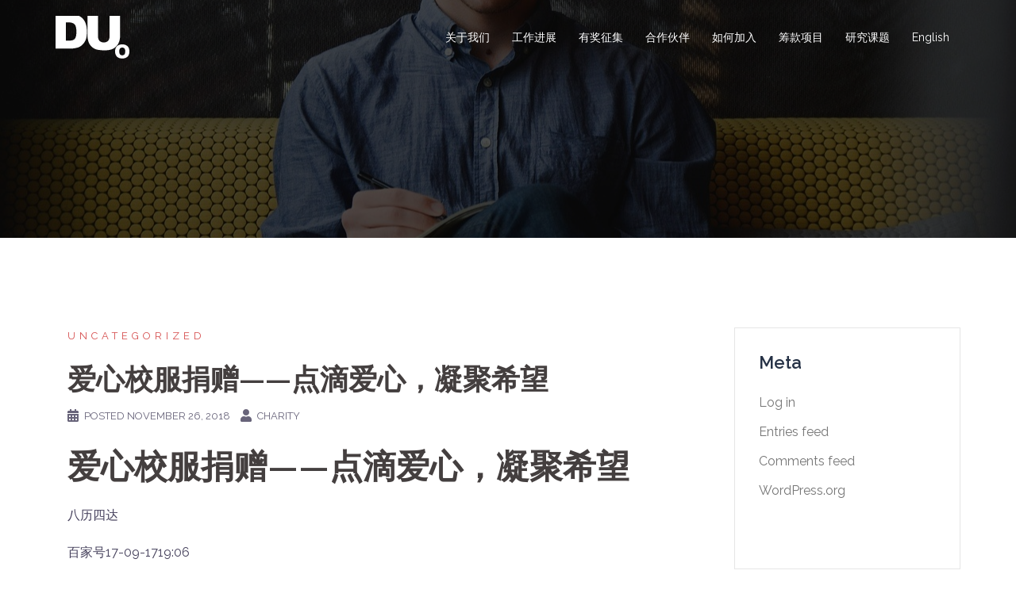

--- FILE ---
content_type: text/html; charset=UTF-8
request_url: http://donateuniform.org/613.html
body_size: 28831
content:
<!DOCTYPE html>
<html lang="en-US">
<head>
<meta charset="UTF-8">
<meta name="viewport" content="width=device-width, initial-scale=1">
<link rel="profile" href="http://gmpg.org/xfn/11">
<link rel="pingback" href="http://donateuniform.org/xmlrpc.php">

<title>爱心校服捐赠——点滴爱心，凝聚希望 &#8211; donateuniform.org</title>
<link rel='dns-prefetch' href='//fonts.googleapis.com' />
<link rel='dns-prefetch' href='//s.w.org' />
<link rel="alternate" type="application/rss+xml" title="donateuniform.org &raquo; Feed" href="http://donateuniform.org/feed" />
<link rel="alternate" type="application/rss+xml" title="donateuniform.org &raquo; Comments Feed" href="http://donateuniform.org/comments/feed" />
<link rel="alternate" type="application/rss+xml" title="donateuniform.org &raquo; 爱心校服捐赠——点滴爱心，凝聚希望 Comments Feed" href="http://donateuniform.org/613.html/feed" />
		<script type="text/javascript">
			window._wpemojiSettings = {"baseUrl":"https:\/\/s.w.org\/images\/core\/emoji\/13.0.0\/72x72\/","ext":".png","svgUrl":"https:\/\/s.w.org\/images\/core\/emoji\/13.0.0\/svg\/","svgExt":".svg","source":{"concatemoji":"http:\/\/donateuniform.org\/wp-includes\/js\/wp-emoji-release.min.js?ver=5.5.17"}};
			!function(e,a,t){var n,r,o,i=a.createElement("canvas"),p=i.getContext&&i.getContext("2d");function s(e,t){var a=String.fromCharCode;p.clearRect(0,0,i.width,i.height),p.fillText(a.apply(this,e),0,0);e=i.toDataURL();return p.clearRect(0,0,i.width,i.height),p.fillText(a.apply(this,t),0,0),e===i.toDataURL()}function c(e){var t=a.createElement("script");t.src=e,t.defer=t.type="text/javascript",a.getElementsByTagName("head")[0].appendChild(t)}for(o=Array("flag","emoji"),t.supports={everything:!0,everythingExceptFlag:!0},r=0;r<o.length;r++)t.supports[o[r]]=function(e){if(!p||!p.fillText)return!1;switch(p.textBaseline="top",p.font="600 32px Arial",e){case"flag":return s([127987,65039,8205,9895,65039],[127987,65039,8203,9895,65039])?!1:!s([55356,56826,55356,56819],[55356,56826,8203,55356,56819])&&!s([55356,57332,56128,56423,56128,56418,56128,56421,56128,56430,56128,56423,56128,56447],[55356,57332,8203,56128,56423,8203,56128,56418,8203,56128,56421,8203,56128,56430,8203,56128,56423,8203,56128,56447]);case"emoji":return!s([55357,56424,8205,55356,57212],[55357,56424,8203,55356,57212])}return!1}(o[r]),t.supports.everything=t.supports.everything&&t.supports[o[r]],"flag"!==o[r]&&(t.supports.everythingExceptFlag=t.supports.everythingExceptFlag&&t.supports[o[r]]);t.supports.everythingExceptFlag=t.supports.everythingExceptFlag&&!t.supports.flag,t.DOMReady=!1,t.readyCallback=function(){t.DOMReady=!0},t.supports.everything||(n=function(){t.readyCallback()},a.addEventListener?(a.addEventListener("DOMContentLoaded",n,!1),e.addEventListener("load",n,!1)):(e.attachEvent("onload",n),a.attachEvent("onreadystatechange",function(){"complete"===a.readyState&&t.readyCallback()})),(n=t.source||{}).concatemoji?c(n.concatemoji):n.wpemoji&&n.twemoji&&(c(n.twemoji),c(n.wpemoji)))}(window,document,window._wpemojiSettings);
		</script>
		<style type="text/css">
img.wp-smiley,
img.emoji {
	display: inline !important;
	border: none !important;
	box-shadow: none !important;
	height: 1em !important;
	width: 1em !important;
	margin: 0 .07em !important;
	vertical-align: -0.1em !important;
	background: none !important;
	padding: 0 !important;
}
</style>
	<link rel='stylesheet' id='sydney-bootstrap-css'  href='http://donateuniform.org/wp-content/themes/sydney/css/bootstrap/bootstrap.min.css?ver=1' type='text/css' media='all' />
<link rel='stylesheet' id='wp-block-library-css'  href='http://donateuniform.org/wp-includes/css/dist/block-library/style.min.css?ver=5.5.17' type='text/css' media='all' />
<link rel='stylesheet' id='dashicons-css'  href='http://donateuniform.org/wp-includes/css/dashicons.min.css?ver=5.5.17' type='text/css' media='all' />
<link rel='stylesheet' id='everest-forms-general-css'  href='http://donateuniform.org/wp-content/plugins/everest-forms/assets/css/everest-forms.css?ver=1.7.2' type='text/css' media='all' />
<link rel='stylesheet' id='sydney-google-fonts-css'  href='https://fonts.googleapis.com/css?family=Raleway%3A400%2C600&#038;subset=latin&#038;display=swap' type='text/css' media='all' />
<link rel='stylesheet' id='sydney-style-css'  href='http://donateuniform.org/wp-content/themes/sydney/style.css?ver=20200129' type='text/css' media='all' />
<style id='sydney-style-inline-css' type='text/css'>
body, #mainnav ul ul a { font-family:Raleway;}
h1, h2, h3, h4, h5, h6, #mainnav ul li a, .portfolio-info, .roll-testimonials .name, .roll-team .team-content .name, .roll-team .team-item .team-pop .name, .roll-tabs .menu-tab li a, .roll-testimonials .name, .roll-project .project-filter li a, .roll-button, .roll-counter .name-count, .roll-counter .numb-count button, input[type="button"], input[type="reset"], input[type="submit"] { font-family:Raleway;}
.site-title { font-size:32px; }
.site-description { font-size:16px; }
#mainnav ul li a { font-size:14px; }
h1 { font-size:52px; }
h2 { font-size:42px; }
h3 { font-size:32px; }
h4 { font-size:25px; }
h5 { font-size:20px; }
h6 { font-size:18px; }
body { font-size:16px; }
.single .hentry .title-post { font-size:36px; }
.header-image { background-size:cover;}
.header-image { height:300px; }
.go-top:hover svg,.sydney_contact_info_widget span { fill:#d65050;}
.site-header.float-header { background-color:rgba(0,0,0,0.9);}
@media only screen and (max-width: 1024px) { .site-header { background-color:#000000;}}
.site-title a, .site-title a:hover { color:#ffffff}
.site-description { color:#ffffff}
#mainnav ul li a, #mainnav ul li::before { color:#ffffff}
#mainnav .sub-menu li a { color:#ffffff}
#mainnav .sub-menu li a { background:#1c1c1c}
.text-slider .maintitle, .text-slider .subtitle { color:#ffffff}
body { color:#47425d}
#secondary { background-color:#ffffff}
#secondary, #secondary a { color:#767676}
.footer-widgets { background-color:#252525}
.btn-menu .sydney-svg-icon { fill:#ffffff}
#mainnav ul li a:hover { color:#d65050}
.site-footer { background-color:#1c1c1c}
.site-footer,.site-footer a { color:#666666}
.overlay { background-color:#000000}
.page-wrap { padding-top:83px;}
.page-wrap { padding-bottom:100px;}
@media only screen and (max-width: 1025px) {		
			.mobile-slide {
				display: block;
			}
			.slide-item {
				background-image: none !important;
			}
			.header-slider {
			}
			.slide-item {
				height: auto !important;
			}
			.slide-inner {
				min-height: initial;
			} 
		}
@media only screen and (max-width: 780px) { 
    	h1 { font-size: 32px;}
		h2 { font-size: 28px;}
		h3 { font-size: 22px;}
		h4 { font-size: 18px;}
		h5 { font-size: 16px;}
		h6 { font-size: 14px;}
    }

</style>
<!--[if lte IE 9]>
<link rel='stylesheet' id='sydney-ie9-css'  href='http://donateuniform.org/wp-content/themes/sydney/css/ie9.css?ver=5.5.17' type='text/css' media='all' />
<![endif]-->
<link rel='stylesheet' id='tablepress-default-css'  href='http://donateuniform.org/wp-content/tablepress-combined.min.css?ver=26' type='text/css' media='all' />
<link rel='stylesheet' id='pcs-styles-css'  href='http://donateuniform.org/wp-content/plugins/post-content-shortcodes/styles/default-styles.css?ver=1.0' type='text/css' media='screen' />
<script type='text/javascript' src='http://donateuniform.org/wp-includes/js/jquery/jquery.js?ver=1.12.4-wp' id='jquery-core-js'></script>
<link rel="https://api.w.org/" href="http://donateuniform.org/wp-json/" /><link rel="alternate" type="application/json" href="http://donateuniform.org/wp-json/wp/v2/posts/613" /><link rel="EditURI" type="application/rsd+xml" title="RSD" href="http://donateuniform.org/xmlrpc.php?rsd" />
<link rel="wlwmanifest" type="application/wlwmanifest+xml" href="http://donateuniform.org/wp-includes/wlwmanifest.xml" /> 
<link rel='prev' title='“传递爱衣 情暖高原”——天伦慈善公益爱心捐赠校服活动圆满结束' href='http://donateuniform.org/2834.html' />
<link rel='next' title='“得了新衣服穿，我好开心”——弄利小学举行爱心校服捐赠仪式' href='http://donateuniform.org/615.html' />
<meta name="generator" content="WordPress 5.5.17" />
<meta name="generator" content="Everest Forms 1.7.2" />
<link rel="canonical" href="http://donateuniform.org/613.html" />
<link rel='shortlink' href='http://donateuniform.org/?p=613' />
<link rel="alternate" type="application/json+oembed" href="http://donateuniform.org/wp-json/oembed/1.0/embed?url=http%3A%2F%2Fdonateuniform.org%2F613.html" />
<link rel="alternate" type="text/xml+oembed" href="http://donateuniform.org/wp-json/oembed/1.0/embed?url=http%3A%2F%2Fdonateuniform.org%2F613.html&#038;format=xml" />
	<style type="text/css">
		.header-image {
			background-image: url(http://donateuniform.org/wp-content/themes/sydney/images/header.jpg);
			display: block;
		}
		@media only screen and (max-width: 1024px) {
			.header-inner {
				display: block;
			}
			.header-image {
				background-image: none;
				height: auto !important;
			}		
		}
	</style>
	<link rel="icon" href="http://donateuniform.org/wp-content/uploads/2020/05/LOGO-icon.jpg" sizes="32x32" />
<link rel="icon" href="http://donateuniform.org/wp-content/uploads/2020/05/LOGO-icon.jpg" sizes="192x192" />
<link rel="apple-touch-icon" href="http://donateuniform.org/wp-content/uploads/2020/05/LOGO-icon.jpg" />
<meta name="msapplication-TileImage" content="http://donateuniform.org/wp-content/uploads/2020/05/LOGO-icon.jpg" />
</head>

<body class="post-template-default single single-post postid-613 single-format-standard everest-forms-no-js group-blog">

	<div class="preloader">
	    <div class="spinner">
	        <div class="pre-bounce1"></div>
	        <div class="pre-bounce2"></div>
	    </div>
	</div>
	
<div id="page" class="hfeed site">
	<a class="skip-link screen-reader-text" href="#content">Skip to content</a>

	
	<header id="masthead" class="site-header" role="banner">
		<div class="header-wrap">
            <div class="container">
                <div class="row">
				<div class="col-md-4 col-sm-8 col-xs-12">
		        					<a href="http://donateuniform.org/" title="donateuniform.org"><img class="site-logo" src="http://donateuniform.org/wp-content/uploads/2020/05/logo-web-white.png" alt="donateuniform.org" /></a>
													</div>
				<div class="col-md-8 col-sm-4 col-xs-12">
					<div class="btn-menu"><i class="sydney-svg-icon"><svg xmlns="http://www.w3.org/2000/svg" viewBox="0 0 448 512"><path d="M16 132h416c8.837 0 16-7.163 16-16V76c0-8.837-7.163-16-16-16H16C7.163 60 0 67.163 0 76v40c0 8.837 7.163 16 16 16zm0 160h416c8.837 0 16-7.163 16-16v-40c0-8.837-7.163-16-16-16H16c-8.837 0-16 7.163-16 16v40c0 8.837 7.163 16 16 16zm0 160h416c8.837 0 16-7.163 16-16v-40c0-8.837-7.163-16-16-16H16c-8.837 0-16 7.163-16 16v40c0 8.837 7.163 16 16 16z" /></svg></i></div>
					<nav id="mainnav" class="mainnav" role="navigation">
						<div class="menu-main-menu-container"><ul id="menu-main-menu" class="menu"><li id="menu-item-3847" class="menu-item menu-item-type-post_type menu-item-object-page menu-item-home menu-item-has-children menu-item-3847"><a href="http://donateuniform.org/">关于我们</a>
<ul class="sub-menu">
	<li id="menu-item-3848" class="menu-item menu-item-type-post_type menu-item-object-page menu-item-3848"><a href="http://donateuniform.org/team">我们的团队</a></li>
	<li id="menu-item-3868" class="menu-item menu-item-type-post_type menu-item-object-page menu-item-3868"><a href="http://donateuniform.org/rules">我们的守则</a></li>
</ul>
</li>
<li id="menu-item-3849" class="menu-item menu-item-type-post_type menu-item-object-page menu-item-has-children menu-item-3849"><a href="http://donateuniform.org/progress">工作进展</a>
<ul class="sub-menu">
	<li id="menu-item-3869" class="menu-item menu-item-type-post_type menu-item-object-page menu-item-3869"><a href="http://donateuniform.org/project">已完成项目</a></li>
</ul>
</li>
<li id="menu-item-3852" class="menu-item menu-item-type-post_type menu-item-object-page menu-item-has-children menu-item-3852"><a href="http://donateuniform.org/want">有奖征集</a>
<ul class="sub-menu">
	<li id="menu-item-3864" class="menu-item menu-item-type-post_type menu-item-object-page menu-item-3864"><a href="http://donateuniform.org/ambassador">形象大使报名</a></li>
	<li id="menu-item-3858" class="menu-item menu-item-type-post_type menu-item-object-page menu-item-3858"><a href="http://donateuniform.org/poster">征集海报</a></li>
	<li id="menu-item-3851" class="menu-item menu-item-type-post_type menu-item-object-page menu-item-has-children menu-item-3851"><a href="http://donateuniform.org/logo">征集标志</a>
	<ul class="sub-menu">
		<li id="menu-item-3866" class="menu-item menu-item-type-post_type menu-item-object-page menu-item-3866"><a href="http://donateuniform.org/logo10">应征标志</a></li>
	</ul>
</li>
	<li id="menu-item-3865" class="menu-item menu-item-type-post_type menu-item-object-page menu-item-3865"><a href="http://donateuniform.org/bag-3">袋子</a></li>
</ul>
</li>
<li id="menu-item-3853" class="menu-item menu-item-type-post_type menu-item-object-page menu-item-has-children menu-item-3853"><a href="http://donateuniform.org/membership">合作伙伴</a>
<ul class="sub-menu">
	<li id="menu-item-3862" class="menu-item menu-item-type-post_type menu-item-object-page menu-item-3862"><a href="http://donateuniform.org/ligong">北京理工大学附属中学</a></li>
	<li id="menu-item-3854" class="menu-item menu-item-type-post_type menu-item-object-page menu-item-3854"><a href="http://donateuniform.org/bainian">北京市朝阳区百年实验学校</a></li>
	<li id="menu-item-3863" class="menu-item menu-item-type-post_type menu-item-object-page menu-item-3863"><a href="http://donateuniform.org/runfeng">北京市润丰学校</a></li>
	<li id="menu-item-3871" class="menu-item menu-item-type-post_type menu-item-object-page menu-item-3871"><a href="http://donateuniform.org/yujiawu">北京市通州区于家务乡中心小学</a></li>
	<li id="menu-item-3855" class="menu-item menu-item-type-post_type menu-item-object-page menu-item-3855"><a href="http://donateuniform.org/shoushi">首都师范大学大兴附属中学</a></li>
</ul>
</li>
<li id="menu-item-3861" class="menu-item menu-item-type-post_type menu-item-object-page menu-item-has-children menu-item-3861"><a href="http://donateuniform.org/howtojoin">如何加入</a>
<ul class="sub-menu">
	<li id="menu-item-3850" class="menu-item menu-item-type-post_type menu-item-object-page menu-item-3850"><a href="http://donateuniform.org/volunteer">成为我们的志愿者</a></li>
	<li id="menu-item-3856" class="menu-item menu-item-type-post_type menu-item-object-page menu-item-3856"><a href="http://donateuniform.org/why">为何要捐赠校服</a></li>
	<li id="menu-item-3859" class="menu-item menu-item-type-post_type menu-item-object-page menu-item-3859"><a href="http://donateuniform.org/how">如何捐赠校服</a></li>
	<li id="menu-item-3846" class="menu-item menu-item-type-post_type menu-item-object-page menu-item-3846"><a href="http://donateuniform.org/donate">在线捐赠</a></li>
</ul>
</li>
<li id="menu-item-3870" class="menu-item menu-item-type-post_type menu-item-object-page menu-item-has-children menu-item-3870"><a href="http://donateuniform.org/donor">筹款项目</a>
<ul class="sub-menu">
	<li id="menu-item-3867" class="menu-item menu-item-type-post_type menu-item-object-page menu-item-3867"><a href="http://donateuniform.org/expense">费用募集</a></li>
	<li id="menu-item-3860" class="menu-item menu-item-type-post_type menu-item-object-page menu-item-3860"><a href="http://donateuniform.org/gift">义卖商品</a></li>
</ul>
</li>
<li id="menu-item-3872" class="menu-item menu-item-type-post_type menu-item-object-page menu-item-3872"><a href="http://donateuniform.org/report">研究课题</a></li>
<li id="menu-item-250" class="menu-item menu-item-type-custom menu-item-object-custom menu-item-250"><a href="http://donateuniform.com/">English</a></li>
</ul></div>					</nav><!-- #site-navigation -->
				</div>
				</div>
			</div>
		</div>
	</header><!-- #masthead -->

	
	<div class="sydney-hero-area">
				<div class="header-image">
			<div class="overlay"></div>			<img class="header-inner" src="http://donateuniform.org/wp-content/themes/sydney/images/header.jpg" width="1920" alt="donateuniform.org" title="donateuniform.org">
		</div>
		
			</div>

	
	<div id="content" class="page-wrap">
		<div class="container content-wrapper">
			<div class="row">	
	
	
	<div id="primary" class="content-area col-md-9 ">

		
		<main id="main" class="post-wrap" role="main">

		
			
<article id="post-613" class="post-613 post type-post status-publish format-standard hentry category-uncategorized">
	
	
	<header class="entry-header">
		
		<div class="meta-post">
			<a href="http://donateuniform.org/category/uncategorized" title="Uncategorized" class="post-cat">Uncategorized</a>		</div>

		<h1 class="title-post entry-title">爱心校服捐赠——点滴爱心，凝聚希望</h1>
				<div class="single-meta">
			<span class="posted-on"><i class="sydney-svg-icon"><svg xmlns="http://www.w3.org/2000/svg" viewBox="0 0 448 512"><path d="M0 464c0 26.5 21.5 48 48 48h352c26.5 0 48-21.5 48-48V192H0v272zm320-196c0-6.6 5.4-12 12-12h40c6.6 0 12 5.4 12 12v40c0 6.6-5.4 12-12 12h-40c-6.6 0-12-5.4-12-12v-40zm0 128c0-6.6 5.4-12 12-12h40c6.6 0 12 5.4 12 12v40c0 6.6-5.4 12-12 12h-40c-6.6 0-12-5.4-12-12v-40zM192 268c0-6.6 5.4-12 12-12h40c6.6 0 12 5.4 12 12v40c0 6.6-5.4 12-12 12h-40c-6.6 0-12-5.4-12-12v-40zm0 128c0-6.6 5.4-12 12-12h40c6.6 0 12 5.4 12 12v40c0 6.6-5.4 12-12 12h-40c-6.6 0-12-5.4-12-12v-40zM64 268c0-6.6 5.4-12 12-12h40c6.6 0 12 5.4 12 12v40c0 6.6-5.4 12-12 12H76c-6.6 0-12-5.4-12-12v-40zm0 128c0-6.6 5.4-12 12-12h40c6.6 0 12 5.4 12 12v40c0 6.6-5.4 12-12 12H76c-6.6 0-12-5.4-12-12v-40zM400 64h-48V16c0-8.8-7.2-16-16-16h-32c-8.8 0-16 7.2-16 16v48H160V16c0-8.8-7.2-16-16-16h-32c-8.8 0-16 7.2-16 16v48H48C21.5 64 0 85.5 0 112v48h448v-48c0-26.5-21.5-48-48-48z" /></svg></i>Posted <a href="http://donateuniform.org/613.html" rel="bookmark"><time class="entry-date published updated" datetime="2018-11-26T02:28:47+00:00">November 26, 2018</time></a></span><span class="byline"> <i class="sydney-svg-icon"><svg xmlns="http://www.w3.org/2000/svg" viewBox="0 0 448 512"><path d="M224 256c70.7 0 128-57.3 128-128S294.7 0 224 0 96 57.3 96 128s57.3 128 128 128zm89.6 32h-16.7c-22.2 10.2-46.9 16-72.9 16s-50.6-5.8-72.9-16h-16.7C60.2 288 0 348.2 0 422.4V464c0 26.5 21.5 48 48 48h352c26.5 0 48-21.5 48-48v-41.6c0-74.2-60.2-134.4-134.4-134.4z" /></svg></i><span class="author vcard"><a class="url fn n" href="http://donateuniform.org/author/charity">charity</a></span></span>		</div><!-- .entry-meta -->
			</header><!-- .entry-header -->

	
	<div class="entry-content">
		<h2>
	爱心校服捐赠&mdash;&mdash;点滴爱心，凝聚希望<br />
</h2>
<p>
	八历四达
</p>
<p>
	百家号17-09-1719:06
</p>
<p>
	不久前，马鞍小学的孩子们迎来了新学年的开学典礼，在这场开学典礼中，孩子们收到了一份特别的开学礼物&mdash;&mdash;他们期待已久的、由台铃五位经销商：陈天送、张明达、谢飞、柯政以及宋子江捐赠的爱心校服。
</p>
<p>
	<img data-loaded="0" data-loadfunc="0" src="https://ss1.baidu.com/6ONXsjip0QIZ8tyhnq/it/u=135120748,3783854125&amp;fm=173&amp;s=5C3C27D044038EE4023D704B0300A0D0&amp;w=640&amp;h=446&amp;img.JPEG" />
</p>
<p>
	爱心校服运抵学校
</p>
<p>
	校服最早起源于欧洲，在当时由于战争导致部分家庭生活艰难，学校是为了使出身于这样家庭的学生不会因为自己家庭困难而产生自卑感、炫耀，规定每个学生上学的时候必须穿着相同的衣服。后来这种观念被大多数学校所接纳，纷纷规定学生穿着同样的衣服上学，校服也因此流传下来。
</p>
<p>
	现今，在中国的中小学中，校服也已成为了统一的着装。每天清晨，穿着各个学校校服的学生们随处可见。而在台铃梦想小学&mdash;&mdash;马鞍小学中，校服对大多数孩子们来说，却曾一度是一个奢侈的愿望。
</p>
<p>
	<img data-loaded="0" data-loadfunc="0" src="https://ss2.baidu.com/6ONYsjip0QIZ8tyhnq/it/u=703940189,3869458165&amp;fm=173&amp;s=D2C248A74E71BAC84C9809870300F083&amp;w=640&amp;h=397&amp;img.JPEG" />
</p>
<p>
	曾经穿着破旧外衣的马鞍小学的孩子们
</p>
<p>
	马鞍小学的孩子们大都家庭贫困，家中兄弟姐妹众多，父母供其吃住、上学已是颇为不易，一件衣服从姐姐传给好几个妹妹，许多孩子常年穿着破旧的衣服，即使在寒冬仍然穿的十分单薄，更别提需要额外购买的校服了。于是，大多数孩子们一直以来都只能艳羡地看着其他孩子的校服，为了规范管理要求着装校服的统一在这里根本无法实现。
</p>
<p>
	<img data-loaded="0" data-loadfunc="0" src="https://ss0.baidu.com/6ONWsjip0QIZ8tyhnq/it/u=119393886,3635845586&amp;fm=173&amp;s=B4844FB640524FCE44236FEE0300201D&amp;w=640&amp;h=396&amp;img.JPEG" />
</p>
<p>
	台铃爱心经销商为孩子们捐赠校服
</p>
<p>
	而在今年的5月20日，马鞍小学建成仪式上，来参加活动的台铃经销商代表眼见孩子们穿着破旧的衣服，只有少部分孩子穿着校服，得知此情况后慷慨解囊，希望为孩子们实现这个小小的梦想，捐赠了爱心校服。校服定制完成后，第一时间将校服送达马鞍小学。
</p>
<p>
	<img data-loaded="0" data-loadfunc="0" src="https://ss2.baidu.com/6ONYsjip0QIZ8tyhnq/it/u=3558772511,2677831415&amp;fm=173&amp;s=03A047A14EB3EAD25299659B03005082&amp;w=640&amp;h=1058&amp;img.JPEG" />
</p>
<p>
	领到校服后欣喜的孩子们
</p>
<p>
	此次共捐赠校服280套，因为家庭贫寒没有校服的孩子们都领到了校服，拿到校服后孩子们喜笑颜开，爱不释手，在教室里就迫不及待地试起了校服，一件件都十分合身。终于，在梦想的校园中，无论贫富，所有的孩子都可以穿起统一的校服，在蔚蓝的天空下，在梦想操场上，欢快地玩耍着。
</p>
<p>
	学生统一穿着校服，有利于培养学生的团队精神，强化学校的整体形象，增强集体荣誉感等诸多益处。梦想公益也希望这些可爱的孩子们能够穿着崭新的校服，拥有全新的精神面貌，努力学习，活出自我，实现梦想。
</p>
<p>
	<img data-loaded="0" data-loadfunc="0" src="https://ss1.baidu.com/6ONXsjip0QIZ8tyhnq/it/u=3870663499,3190373808&amp;fm=173&amp;s=A40060B44ACB58CC201434C30300E0B0&amp;w=640&amp;h=1058&amp;img.JPEG" />
</p>
<p>
	马鞍小学的学生们
</p>
<p>
	虽然相比起大笔大笔的善款，这些校服显得并不是那么显眼，但是这份心意无价。比起那些善款，这样的心意更加难能可贵、温暖人心，作为这个社会的一份子，公益并不在于钱多钱少，而是在于那份真挚的心意。台铃梦想公益一直一来都努力将这一份份小小的爱心凝聚成大大的力量，帮助那些需要帮助的人。</p>
			</div><!-- .entry-content -->

	<footer class="entry-footer">
			</footer><!-- .entry-footer -->

	
</article><!-- #post-## -->

				<nav class="navigation post-navigation" role="navigation">
		<h2 class="screen-reader-text">Post navigation</h2>
		<div class="nav-links clearfix">
			<div class="nav-previous"><span>&#10229;</span><a href="http://donateuniform.org/2834.html" rel="prev">“传递爱衣 情暖高原”——天伦慈善公益爱心捐赠校服活动圆满结束</a></div><div class="nav-next"><a href="http://donateuniform.org/615.html" rel="next">“得了新衣服穿，我好开心”——弄利小学举行爱心校服捐赠仪式</a><span>&#10230;</span></div>		</div><!-- .nav-links -->
	</nav><!-- .navigation -->
	
			
<div id="comments" class="comments-area">

	
	
	
		<div id="respond" class="comment-respond">
		<h3 id="reply-title" class="comment-reply-title">Leave a Reply <small><a rel="nofollow" id="cancel-comment-reply-link" href="/613.html#respond" style="display:none;">Cancel reply</a></small></h3><form action="http://donateuniform.org/wp-comments-post.php" method="post" id="commentform" class="comment-form" novalidate><p class="comment-notes"><span id="email-notes">Your email address will not be published.</span> Required fields are marked <span class="required">*</span></p><p class="comment-form-comment"><label for="comment">Comment</label> <textarea id="comment" name="comment" cols="45" rows="8" maxlength="65525" required="required"></textarea></p><p class="comment-form-author"><label for="author">Name <span class="required">*</span></label> <input id="author" name="author" type="text" value="" size="30" maxlength="245" required='required' /></p>
<p class="comment-form-email"><label for="email">Email <span class="required">*</span></label> <input id="email" name="email" type="email" value="" size="30" maxlength="100" aria-describedby="email-notes" required='required' /></p>
<p class="comment-form-url"><label for="url">Website</label> <input id="url" name="url" type="url" value="" size="30" maxlength="200" /></p>
<p class="comment-form-cookies-consent"><input id="wp-comment-cookies-consent" name="wp-comment-cookies-consent" type="checkbox" value="yes" /> <label for="wp-comment-cookies-consent">Save my name, email, and website in this browser for the next time I comment.</label></p>
<p class="form-submit"><input name="submit" type="submit" id="submit" class="submit" value="Post Comment" /> <input type='hidden' name='comment_post_ID' value='613' id='comment_post_ID' />
<input type='hidden' name='comment_parent' id='comment_parent' value='0' />
</p><p style="display: none;"><input type="hidden" id="akismet_comment_nonce" name="akismet_comment_nonce" value="74b946331f" /></p><p style="display: none;"><input type="hidden" id="ak_js" name="ak_js" value="84"/></p></form>	</div><!-- #respond -->
	
</div><!-- #comments -->

		
		</main><!-- #main -->
	</div><!-- #primary -->

	

<div id="secondary" class="widget-area col-md-3" role="complementary">
	<aside id="meta-2" class="widget widget_meta"><h3 class="widget-title">Meta</h3>
		<ul>
						<li><a href="http://donateuniform.org/wp-login.php">Log in</a></li>
			<li><a href="http://donateuniform.org/feed">Entries feed</a></li>
			<li><a href="http://donateuniform.org/comments/feed">Comments feed</a></li>

			<li><a href="https://wordpress.org/">WordPress.org</a></li>
		</ul>

		</aside></div><!-- #secondary -->
			</div>
		</div>
	</div><!-- #content -->

	
	
    <a class="go-top"><i class="sydney-svg-icon"><svg xmlns="http://www.w3.org/2000/svg" viewBox="0 0 448 512"><path d="M240.971 130.524l194.343 194.343c9.373 9.373 9.373 24.569 0 33.941l-22.667 22.667c-9.357 9.357-24.522 9.375-33.901.04L224 227.495 69.255 381.516c-9.379 9.335-24.544 9.317-33.901-.04l-22.667-22.667c-9.373-9.373-9.373-24.569 0-33.941L207.03 130.525c9.372-9.373 24.568-9.373 33.941-.001z" /></svg></i></a>
		
	<footer id="colophon" class="site-footer" role="contentinfo">
		<div class="site-info container">
			<a href="https://wordpress.org/">Proudly powered by WordPress</a>
			<span class="sep"> | </span>
			Theme: <a href="https://athemes.com/theme/sydney" rel="nofollow">Sydney</a> by aThemes.		</div><!-- .site-info -->
	</footer><!-- #colophon -->

	
</div><!-- #page -->

	<script type="text/javascript">
		var c = document.body.className;
		c = c.replace( /everest-forms-no-js/, 'everest-forms-js' );
		document.body.className = c;
	</script>
	<script type='text/javascript' src='http://donateuniform.org/wp-content/themes/sydney/js/scripts.js?ver=5.5.17' id='sydney-scripts-js'></script>
<script type='text/javascript' src='http://donateuniform.org/wp-content/themes/sydney/js/main.min.js?ver=20200504' id='sydney-main-js'></script>
<script type='text/javascript' src='http://donateuniform.org/wp-includes/js/comment-reply.min.js?ver=5.5.17' id='comment-reply-js'></script>
<script type='text/javascript' src='http://donateuniform.org/wp-includes/js/wp-embed.min.js?ver=5.5.17' id='wp-embed-js'></script>
<script async="async" type='text/javascript' src='http://donateuniform.org/wp-content/plugins/akismet/_inc/form.js?ver=4.1.5' id='akismet-form-js'></script>
	<script>
	/(trident|msie)/i.test(navigator.userAgent)&&document.getElementById&&window.addEventListener&&window.addEventListener("hashchange",function(){var t,e=location.hash.substring(1);/^[A-z0-9_-]+$/.test(e)&&(t=document.getElementById(e))&&(/^(?:a|select|input|button|textarea)$/i.test(t.tagName)||(t.tabIndex=-1),t.focus())},!1);
	</script>
	
</body>
</html>
